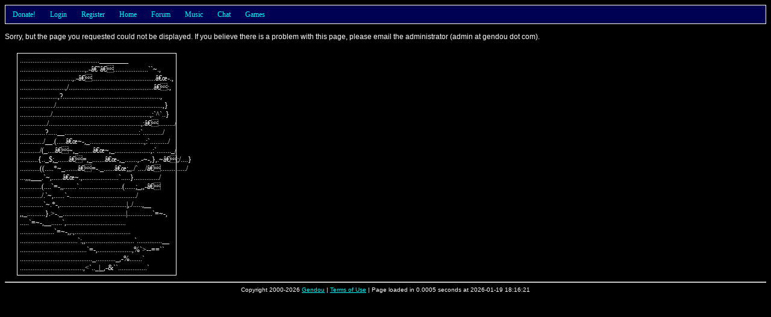

--- FILE ---
content_type: text/html; charset=UTF-8
request_url: http://gendou.com/forum/thread.php?thr=36301
body_size: 4023
content:
<!DOCTYPE html PUBLIC "-//W3C//DTD XHTML 1.0 Strict//EN" "http://www.w3.org/TR/xhtml1/DTD/xhtml1-strict.dtd">
<html><head>
	<meta http-equiv="content-type" content="text/html; charset=UTF-8" />
	<title>Gendou.com: Error: Not Found</title>
	<style type="text/css">
		/* Default Stylesheet Data */

body, table
{
	font-family: Verdana, Arial, Helvetica, sans-serif;
	font-size: 12px;
	color: #FFFFFF;
	background: #000000;
}

form
{
	margin: 0px;
}

input, select, textarea
{
	color: #000000;
	background-color: #FFFFFF;
}

input[disabled] { color: #808080; }

textarea
{
	/* margin: -2px; padding: 0px; */
}

table
{
	border-bottom: 1px solid #707070;
	border-right:  1px solid #707070;
	border-collapse: collapse;
}

th
{
	border-top:  1px solid #707070;
	border-left: 1px solid #707070;
	padding: 3px;
	text-align: center;
	vertical-align: top;
}

td
{
	border-top:  1px solid #707070;
	border-left: 1px solid #707070;
	padding: 3px;
	text-align: left;
	vertical-align: top;
	white-space: nowrap;
}

img { border: 0px; }

.red    { color: #FF0000; }
.small  { font-size: 10px; }
.big    { font-size: 14px; }
.left   { text-align:   left; }
.right  { text-align:  right; }
.center { text-align: center; }

.naked, .naked tr, .naked th, .naked td
{
	border: 0px;
}

.title  { background-color: #000000; }
.body   { background-color: #222222; white-space: normal; }
.dead   { background-color: #440000; white-space: normal; }
.new    { background-color: #000050 }
.wall   { background-color: #005000 }
.old    { background-color: #500000 }
.body2
{
	background-color: #000000;
	border: 1px solid #FFFFFF;
	margin: 20px;
	padding: 4px;
}

.quote
{
	background-color: #000000;
	border: 1px solid #FFFFFF;
	margin: 20px;
	margin-bottom: -10px;
	padding: 4px;
}

a:link    { color: #00FFFF; }
a:hover   { color: #FF00FF; }
a:visited { color: #5050FF; }

.link
{
	text-decoration: underline;
	color:  #00FFFF;
	cursor: pointer;
}

.link:hover
{
	color: #FF00FF;
}

.nick img
{
	white-space: nowrap;
	vertical-align: middle;
}
		/* Nav Panel Menus */

#navPanel
{
	z-index: 1;
	position: relative;
	height: 30px;
	font:   12px tahoma;
	color:            #00FFFF;
	background-color: #000050;
	border: 1px solid #FFFFFF;
}

#navPanel a:visited
{
	color: #00FFFF;
}

#navPanel a:hover
{
	color: #FFFFFF;
}

#navPanel li
{
	cursor: pointer;
}

#navPanel a
{
	margin:  0px 0px 0px 0px;
	padding: 0px 0px 0px 0px;
	text-decoration: none;
}

.navHorizontal
{
	margin:  0px 0px 0px 0px;
	padding: 0px 0px 0px 0px;
	line-height: 30px;
	list-style: none;
	background-color: #000050;
}

.navHorizontal li
{
	margin:  0px 0px  0px  0px;
	padding: 0px 12px 0px 12px;
	z-index: 10;
	float: left;
	position: relative;
	background-color: #000050;
}

.navHorizontal li:hover, .navHorizontal li.over, .navHorizontal a:hover
{
	background-color: #000090;
	color: #FFFFFF;
}

.navVertical
{
	margin:  0px 0px 0px 0px;
	padding: 0px 0px 0px 0px;
	position: absolute; 
	top: 30px;
	left: -1px;
	display: none;
	list-style: none;
	width: 100px;
	border: 1px solid #FFFFFF;
	border-top: 0px;
}

.navVertical li
{
	margin:  0px 0px 0px 0px;
	padding: 0px 0px 0px 6px;
	float: none;
	line-height: 17px;
	min-height:  17px;
        height:      17px;
}

.navHorizontal li:hover .navVertical, .navHorizontal .over .navVertical
{
	display: block;
}

.navHorizontal li, .navVertical li
{
			/* behavior for MSIE was excluded! */
	}

.navRight
{
	float: right !important;
	color: #FFFFFF;
}

.navRight a:hover, .navRight a:visited, .navRight a:link
{
	color: #FFFFFF !important;
}

.navSearch
{
	display: inline;
	margin: 0px;
	padding: 0px;
}

.navSearch input
{
	position: relative;
	top: 1px;
	left: -4px;
	height: 13px;
	width: 75px;
	font-size: 10px;
	margin:  0px;
	padding: 0px;
}
			</style>
	<link rel="alternate" type="application/rss+xml" title="Gendou.com RSS" href="/rss.php" />
	<link rel="search" type="application/opensearchdescription+xml" title="Gendou" href="/opensearch.xml" />
	<link rel="shortcut icon" href="/images/favicon.png" />
	<link rel="apple-touch-icon" href="/images/apple-touch-icon.png" />
	</head><body>

<script type="text/javascript">
	var ajaxMutex = 0;

	function ajaxRequest(url, successFunction, errorFunction)
	{
		ajaxRequest(url, successFunction, errorFunction, '');
	}

	function ajaxRequest(url, successFunction, errorFunction, postArgs)
	{
		if(ajaxMutex)
		{
			alert('Please wait!');
			return;
		}

		ajaxMutex = 1;

		var xmlHttpReq = false;

		if(window.XMLHttpRequest)     xmlHttpReq = new XMLHttpRequest();
		else if(window.ActiveXObject) xmlHttpReq = new ActiveXObject("Microsoft.XMLHTTP");
		else
		{
			alert('Sorry, your browser does not support this feature. Try Firefox!');
			return;
		}

		xmlHttpReq.onreadystatechange = function ()
		{
			if(xmlHttpReq.readyState != 4) return;

			if(xmlHttpReq.responseText.substr(0, 1) == '#')
			{
				errorFunction(xmlHttpReq.responseText.substr(1, xmlHttpReq.responseText.length));
			}
			else
			{
				if(successFunction != undefined) successFunction(xmlHttpReq.responseText);
			}

			ajaxMutex = 0;
		}

		xmlHttpReq.open('POST', url + '&js=1');
		xmlHttpReq.setRequestHeader("Content-Type", "application/x-www-form-urlencoded");
		xmlHttpReq.send('js=1&' + postArgs);
	}

	function refresh() { window.location = window.location; }
	function resizeMe(elem)
	{
		var count = 0;
		var lines = elem.value.split(/\n/);
		for(var i in lines) count += Math.floor(lines[i].length / elem.cols) + 1;
		elem.rows = Math.min(20, Math.max(2, count));
	}
</script>
<div id="navPanel">
<ul class="navHorizontal">
	<li><a href="/donate.php">Donate!</a>
		<ul class="navVertical">
			<li><a href="/donate.php?type=paypal">Via Paypal</a></li>
			<li><a href="/donate.php?type=amazon">Via Amazon</a></li>
			<!-- <li><a href="/donate.php?type=google">Via Google</a></li> -->
		</ul>
	</li>
			<li>
			<a href="/forum/login.php?back=%2Fforum%2Fthread.php%3Fthr%3D36301">Login</a>
			<ul class="navVertical" style="width: 250px;">
				<li style="width: 244px; height: 42px; line-height: 20px;">
					<form method="post" action="/forum/login.php" class="navSearch">
						<div style="float: right; padding: 10px;">
							<input type="submit" value="Login" style="font-size: 12px; height: 22px;" />
						</div>
						<div style="float: right;">
							<input type="text"     name="name" /><br />
							<input type="password" name="pass" />
						</div>
						Username:<br />Password:
						<input type="hidden" name="back" value="/forum/thread.php?thr=36301" />
					</form>
				</li>
			</ul>
		</li>
		<li><a href="/forum/register.php">Register</a></li>
		<li><a href="/">Home</a></li>
		<li><a href="/forum/search.php">Forum</a>
		<ul class="navVertical">
			<li><a href="/forum/">Home</a></li>
			<li><a href="/forum/search.php">Search</a></li>
			<li><a href="/forum/userlist.php">User List</a></li>
			<li><a href="/forum/online.php">Who's Online</a></li>
							<li><a href="/forum/resend.php">Resend Email</a></li>
						<li><a href="/poll/">Polls</a></li>
			<li><a href="/forum/avatar.php">Avatar Creator</a></li>
			<li><a href="/forum/stats.php">Site Statistics</a></li>
			<li><a href="/help.php?type=forum">FAQ/Help</a></li>
			<li><a href="/legal.php?query=forum">Rules</a></li>
		</ul>
	</li>
	<li><a href="/amusic/">Music</a>
		<ul class="navVertical" style="width: 100px;">
			<li>
				<span style="float: right; padding-right: 3px;">
					<a title="Toggle Quick Search" class="link" onclick="toggleSearch('Amusic');">Q</a>
				</span>
				<form class="navSearch" style="display: none;" action="/amusic/" id="navAmusicSearch">
					<input type="text" title="Search Anime Music" name="filter" />
				</form>
				<span id="navAmusicLink"><a href="/amusic/">Download</a></span>
			</li>
						<li><a href="/amusic/upload.php">Upload</a></li>
									<li><a href="/amusic/req/">View Requests</a></li>
			<li><a href="/amusic/req/add.php">Submit Request</a></li>
			<li><a href="/amusic/release/">Release Dates</a></li>
			<li><a href="/amusic/contribute.php">Contribute</a></li>
			<li><a href="/idol/">Gendou Idol</a></li>
						<li><a href="/amusic/lyrics-history.php">Lyrics History</a></li>
			<li><a href="/amusic/stats.php">Site Statistics</a></li>
			<li><a href="/help.php?type=amusic">FAQ/Help</a></li>
			<li><a href="/legal.php?query=music">Rules</a></li>
		</ul>
	</li>
		<li><a href="/chat.php">Chat</a>
		<ul class="navVertical" style="width: 80px;">
			<li><a href="/chat.php">Enter Chat</a></li>
			<li><a href="/chat.php?help=1">Help</a></li>
			<li><a href="/legal.php?query=chat">Rules</a></li>
						<li><a href="/chat.php?do=log">View Log</a></li>
					</ul>
	</li>
	<li><a href="/t/15219">Games</a>
		<ul class="navVertical" style="width: 120px;">
			<li><a href="/crap/hangman.php">Hangman</a></li>
		<!--	<li><a href="/tcell/">T-Cell</a></li>
			<li><a href="/asteroids/">Asteroids3D</a></li>
			<li><a href="/dust/">DustBunnies</a></li>
			<li><a href="/whistle/">Whistle (Beta)</a></li>
			<li><a href="/ringworld/">Ringworld (Demo)</a></li>
			<li><a href="/phage/">Phage Wars: Galaxy</a></li>
		-->	<li><a href="/crypto/">Crypto. Challenges</a></li>
			<li><a href="/t/15219">More!</a></li>
		</ul>
	</li>
		</ul>
</div>

<script type="text/javascript">
	var hexChars = '0123456789ABCDEFEDCBA987654321';
	function glowRed(id, x, speed)
	{
		var element = document.getElementById(id);
		var thisChar = hexChars[x % 30];
		element.setAttribute('style', "color: #FF" + thisChar + thisChar + thisChar + thisChar + " !important;");
		setTimeout("glowRed('" + id + "', " + ++x + ", " + speed + ")", speed);
	}
				function toggleSearch(key)
	{
		var search = document.getElementById('nav' + key + 'Search');
		var link   = document.getElementById('nav' + key + 'Link');
		search.style.display = (search.style.display == 'none') ? '' : 'none';
		link.style.display   = (link.style.display   == 'none') ? '' : 'none';
	}
</script>

<br />

Sorry, but the page you requested could not be displayed. If you believe there is a problem with this page, please email the administrator (admin at gendou dot com).

<div class="center" title="Jean-Luc Picard is having a bad day."><pre class="quote left" style="font-family: serif; width: 255px; cursor: pointer;" onclick="this.setAttribute('style','display:none;')">............................................________
....................................,.-â€˜â€...................``~.,
.............................,.-â€...................................â€œ-.,
.........................,/...............................................â€:,
.....................,?......................................................,
.................../...........................................................,}
................./......................................................,:`^`..}
.............../...................................................,:â€........./
..............?.....__.........................................:`.........../
............./__.(.....â€œ~-,_..............................,:`........../
.........../(_....â€~,_........â€œ~,_....................,:`........_/
..........{.._$;_......â€=,_.......â€œ-,_.......,.-~-,},.~â€;/....}
...........((.....*~_.......â€=-._......â€œ;,,./`..../â€............../
...,,,___.`~,......â€œ~.,....................`.....}............../
............(....`=-,,.......`........................(......;_,,-â€
............/.`~,......`-...................................../
.............`~.*-,.....................................|,./.....,__
,,_..........}.>-._...................................|..............`=~-,
.....`=~-,__......`,.................................
...................`=~-,,.,...............................
................................`:,,...........................`..............__
.....................................`=-,...................,%`>--==``
........................................_..........._,-%.......`
...................................,<`.._|_,-&``................`
</pre></div><br /><hr style="clear: both;" />

<div class="center small">
	Copyright 2000-2026 <a href="/contact.php">Gendou</a> |
	<a href="/legal.php">Terms of Use</a> |
	Page loaded in 0.0005 seconds at 2026-01-19 18:16:21 <!-- (1768875381) -->
	</div>

<a href="/bot-trap.php?671537807" title="WARNING: Do not click on this link!"></a>

</body></html>
